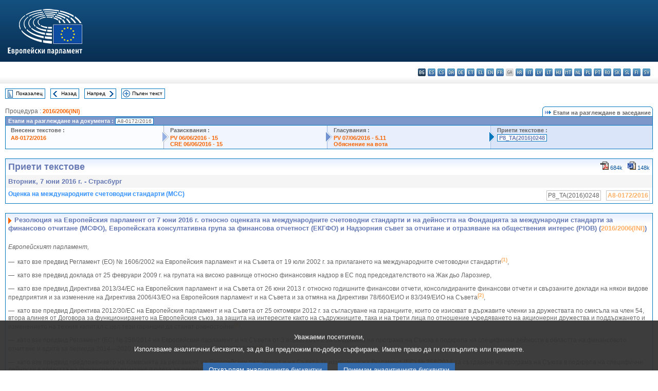

--- FILE ---
content_type: text/html; charset=UTF-8
request_url: https://www.europarl.europa.eu/doceo/document/TA-8-2016-0248_BG.html
body_size: 1864
content:
<!DOCTYPE html>
<html lang="en">
<head>
    <meta charset="utf-8">
    <meta name="viewport" content="width=device-width, initial-scale=1">
    <title></title>
    <style>
        body {
            font-family: "Arial";
        }
    </style>
    <script type="text/javascript">
    window.awsWafCookieDomainList = [];
    window.gokuProps = {
"key":"AQIDAHjcYu/GjX+QlghicBgQ/7bFaQZ+m5FKCMDnO+vTbNg96AHqDSf7dyseAvxXfff+th73AAAAfjB8BgkqhkiG9w0BBwagbzBtAgEAMGgGCSqGSIb3DQEHATAeBglghkgBZQMEAS4wEQQMBbAhfC6rywEJSQLoAgEQgDvkSovwKw8drqzo35BraWInANBuiYC/Ydi42ZvWJEuM09r4GJbJcSPceJYTDcFO+WT1lARbyvQfSSoHfg==",
          "iv":"D549CAHffQAAACfc",
          "context":"32Ol0XbXf2Cj38yO1m/V7MOeybAoYCOLVvu1JjpVwcWh0otS2hJFzJqarZWdMEbP8THk2Qe7MsOeRWmiGUPukXBU+tlihqlcVbf9VToS8K/lpW9q+uDuKPC9+PNwbA1xuQfCZM3PIA4X2FITtg2680UtRrfvr6Cd66thFZXscAzbmQBIb92Ubr0iDl4GhNKHkCvEkiiJJmGIkA99/isQiDOiurj0bvXk9Z4PK2pJfe926TLkUyRrBumK8/nIwfiC95EPEu9dwgO7eTdIklOJ7PKmkMoJGtnbRBVLbXedylSkoPdtXTlkiA5WQdDaRbJk7CG40fpJEbwPfMzwQl5tkR7fBFde6UsH7C1z54E8OZZ2tWqi2XZZing1fY07MCl1RRJ872Mn3csOV7OjHObjltuw"
};
    </script>
    <script src="https://e3c1b12827d4.5ce583ec.us-east-2.token.awswaf.com/e3c1b12827d4/d7f65e927fcd/f9998b2f6105/challenge.js"></script>
</head>
<body>
    <div id="challenge-container"></div>
    <script type="text/javascript">
        AwsWafIntegration.saveReferrer();
        AwsWafIntegration.checkForceRefresh().then((forceRefresh) => {
            if (forceRefresh) {
                AwsWafIntegration.forceRefreshToken().then(() => {
                    window.location.reload(true);
                });
            } else {
                AwsWafIntegration.getToken().then(() => {
                    window.location.reload(true);
                });
            }
        });
    </script>
    <noscript>
        <h1>JavaScript is disabled</h1>
        In order to continue, we need to verify that you're not a robot.
        This requires JavaScript. Enable JavaScript and then reload the page.
    </noscript>
</body>
</html>

--- FILE ---
content_type: text/html;charset=UTF-8
request_url: https://www.europarl.europa.eu/doceo/document/TA-8-2016-0248_BG.html
body_size: 27507
content:
<!DOCTYPE html PUBLIC "-//W3C//DTD XHTML 1.0 Transitional//EN" "http://www.w3.org/TR/xhtml1/DTD/xhtml1-transitional.dtd">
<html xmlns="http://www.w3.org/1999/xhtml" xml:lang="bg" lang="bg"><head><meta http-equiv="Content-Type" content="text/html; charset=UTF-8" /><meta http-equiv="Content-Language" content="bg" />

<title>Приети текстове - Оценка на международните счетоводни стандарти (МСС) - Вторник, 7 юни 2016 г.</title><meta name="title" content="Приети текстове - Оценка на международните счетоводни стандарти (МСС) - Вторник, 7 юни 2016 г." /><meta name="language" content="bg" />

<meta name="robots" content="index, follow, noodp, noydir, notranslate" /><meta name="copyright" content="© Европейски съюз, 2016 г. – Източник: Eвропейски парламент" /><meta name="available" content="07-06-2016" /><meta name="sipade-leg" content="8" /><meta name="sipade-type" content="TA" /><meta property="og:title" content="Приети текстове - Оценка на международните счетоводни стандарти (МСС) - Вторник, 7 юни 2016 г." /><meta property="og:image" content="https://www.europarl.europa.eu/website/common/img/icon/sharelogo_facebook.jpg" />

<link rel="canonical" href="https://www.europarl.europa.eu/doceo/document/TA-8-2016-0248_BG.html" />

<link href="/doceo/data/css/style_common.css" rel="stylesheet" type="text/css" /><link href="/doceo/data/css/style_common_print.css" rel="stylesheet" type="text/css" /><link href="/doceo/data/css/style_sipade.css" rel="stylesheet" type="text/css" /><link href="/doceo/data/css/style_activities.css" rel="stylesheet" type="text/css" /><link href="/doceo/data/css/common_sides.css" type="text/css" rel="stylesheet" /><link href="/doceo/data/css/style_sipade_oj_sched.css" type="text/css" rel="stylesheet" />
<script src="/doceo/data/js/overlib.js" type="text/javascript"> </script>
<script src="/doceo/data/js/swap_images.js" type="text/javascript"> </script>
<script src="/doceo/data/js/sipade.js" type="text/javascript"> </script>
<script src="/doceo/data/js/jquery-1.4.4.js" type="text/javascript"> </script>
<script src="/doceo/data/js/sipade-OJ-SYN.js" type="text/javascript"> </script><!--ATI analytics script--><script type="text/javascript" data-tracker-name="ATInternet" defer data-value="/website/webanalytics/ati-doceo.js" src="//www.europarl.europa.eu/website/privacy-policy/privacy-policy.js" ></script></head><body bgcolor="#FFFFFF"><div id="overDiv" style="position:absolute; visibility:hidden; z-index:1000;"> </div><a name="top"></a><table cellpadding="0" cellspacing="0" border="0" width="100%"><tr><td><div id="header_sides" class="new">
<a href="/portal/bg"><img alt="Връщане към портала Europarl" title="Връщане към портала Europarl" src="/doceo/data/img/EP_logo_neg_BG.png" /></a><h3 class="ep_hidden">Choisissez la langue de votre document :</h3><ul class="language_select">
            <li class="bg selected" title="bg - български">bg - български</li>
            <li><a title="es - español" class="es on" href="/doceo/document/TA-8-2016-0248_ES.html">es - español</a></li>
            <li><a title="cs - čeština" class="cs on" href="/doceo/document/TA-8-2016-0248_CS.html">cs - čeština</a></li>
            <li><a title="da - dansk" class="da on" href="/doceo/document/TA-8-2016-0248_DA.html">da - dansk</a></li>
            <li><a title="de - Deutsch" class="de on" href="/doceo/document/TA-8-2016-0248_DE.html">de - Deutsch</a></li>
            <li><a title="et - eesti keel" class="et on" href="/doceo/document/TA-8-2016-0248_ET.html">et - eesti keel</a></li>
            <li><a title="el - ελληνικά" class="el on" href="/doceo/document/TA-8-2016-0248_EL.html">el - ελληνικά</a></li>
            <li><a title="en - English" class="en on" href="/doceo/document/TA-8-2016-0248_EN.html">en - English</a></li>
            <li><a title="fr - français" class="fr on" href="/doceo/document/TA-8-2016-0248_FR.html">fr - français</a></li>
            <li class="ga" title="ga - Gaeilge">ga - Gaeilge</li>
            <li><a title="hr - hrvatski" class="hr on" href="/doceo/document/TA-8-2016-0248_HR.html">hr - hrvatski</a></li>
            <li><a title="it - italiano" class="it on" href="/doceo/document/TA-8-2016-0248_IT.html">it - italiano</a></li>
            <li><a title="lv - latviešu valoda" class="lv on" href="/doceo/document/TA-8-2016-0248_LV.html">lv - latviešu valoda</a></li>
            <li><a title="lt - lietuvių kalba" class="lt on" href="/doceo/document/TA-8-2016-0248_LT.html">lt - lietuvių kalba</a></li>
            <li><a title="hu - magyar" class="hu on" href="/doceo/document/TA-8-2016-0248_HU.html">hu - magyar</a></li>
            <li><a title="mt - Malti" class="mt on" href="/doceo/document/TA-8-2016-0248_MT.html">mt - Malti</a></li>
            <li><a title="nl - Nederlands" class="nl on" href="/doceo/document/TA-8-2016-0248_NL.html">nl - Nederlands</a></li>
            <li><a title="pl - polski" class="pl on" href="/doceo/document/TA-8-2016-0248_PL.html">pl - polski</a></li>
            <li><a title="pt - português" class="pt on" href="/doceo/document/TA-8-2016-0248_PT.html">pt - português</a></li>
            <li><a title="ro - română" class="ro on" href="/doceo/document/TA-8-2016-0248_RO.html">ro - română</a></li>
            <li><a title="sk - slovenčina" class="sk on" href="/doceo/document/TA-8-2016-0248_SK.html">sk - slovenčina</a></li>
            <li><a title="sl - slovenščina" class="sl on" href="/doceo/document/TA-8-2016-0248_SL.html">sl - slovenščina</a></li>
            <li><a title="fi - suomi" class="fi on" href="/doceo/document/TA-8-2016-0248_FI.html">fi - suomi</a></li>
            <li><a title="sv - svenska" class="sv on" href="/doceo/document/TA-8-2016-0248_SV.html">sv - svenska</a></li>
        </ul></div></td></tr><tr><td style="padding:10px;"><table width="100%" border="0" cellspacing="0" cellpadding="0"><tr><td><table border="0" align="left" cellpadding="0" cellspacing="0"><tr><td><table border="0" cellspacing="0" cellpadding="0" class="buttondocwin"><tr><td><a href="/doceo/document/TA-8-2016-06-07-TOC_BG.html"><img src="/doceo/data/img/navi_index.gif" width="16" height="16" border="0" align="absmiddle" alt="" /></a></td><td valign="middle"> <a href="/doceo/document/TA-8-2016-06-07-TOC_BG.html" title="Показалец">Показалец</a> </td></tr></table></td><td><img src="/doceo/data/img/spacer.gif" width="10" height="8" alt="" /></td><td><table border="0" cellspacing="0" cellpadding="0" class="buttondocwin"><tr><td><a href="/doceo/document/TA-8-2016-0247_BG.html"><img src="/doceo/data/img/navi_previous.gif" width="16" height="16" border="0" align="absmiddle" alt="" /></a></td><td valign="middle"> <a href="/doceo/document/TA-8-2016-0247_BG.html" title="Назад">Назад</a> </td></tr></table></td><td><img src="/doceo/data/img/spacer.gif" width="10" height="8" alt="" /></td><td><table border="0" cellspacing="0" cellpadding="0" class="buttondocwin"><tr><td valign="middle"> <a href="/doceo/document/TA-8-2016-0249_BG.html" title="Напред">Напред</a> </td><td><a href="/doceo/document/TA-8-2016-0249_BG.html"><img src="/doceo/data/img/navi_next.gif" width="16" height="16" border="0" align="absmiddle" alt="" /></a></td></tr></table></td><td><img src="/doceo/data/img/spacer.gif" width="10" height="8" alt="" /></td><td><table border="0" cellspacing="0" cellpadding="0" class="buttondocwin"><tr><td><a href="/doceo/document/TA-8-2016-06-07_BG.html"><img src="/doceo/data/img/navi_moredetails.gif" width="16" height="16" border="0" align="absmiddle" alt="" /></a></td><td valign="middle"> <a href="/doceo/document/TA-8-2016-06-07_BG.html" title="Пълен текст">Пълен текст</a> </td></tr></table></td><td><img src="/doceo/data/img/spacer.gif" width="10" height="8" alt="" /></td></tr><tr><td><img src="/doceo/data/img/spacer.gif" width="10" height="15" alt="" /></td></tr></table></td></tr></table>
                <table border="0" cellpadding="0" cellspacing="0" width="100%"><tbody><tr><td align="left"><span class="contents">Процедура : </span><a class="ring_ref_link" href="https://oeil.secure.europarl.europa.eu/oeil/popups/ficheprocedure.do?lang=en&amp;reference=2016/2006(INI)">2016/2006(INI)</a></td><td align="right"><table align="right" border="0" cellpadding="0" cellspacing="0"><tbody><tr><td><img src="/doceo/data/img/ring_tabs_left_doc_unselected.gif" height="19" width="4" alt="" /></td><td class="Tabs_doc_unselected"><img src="/doceo/data/img/ring_navi.gif" width="17" height="14" alt="" />Етапи на разглеждане в заседание</td><td valign="middle"><img src="/doceo/data/img/ring_tabs_right_doc_unselected.gif" height="19" width="4" alt="" /></td></tr></tbody></table></td></tr></tbody></table><table class="doc_box_header" border="0" cellpadding="0" cellspacing="0" width="100%"><tbody><tr><td class="ring_multiple_bg" valign="top" colspan="7">Етапи на разглеждане на документа :
            <span class="ring_ref_selected_header">A8-0172/2016</span></td></tr><tr><td width="25%" valign="top" class="ring_step_bg1" nowrap="nowrap"><p class="ring_step_title">Внесени текстове :</p>
                        <a href="/doceo/document/A-8-2016-0172_BG.html" class="ring_ref_link">A8-0172/2016</a><br />
                    </td><td width="15" style="background-image:url(/doceo/data/img/ring_bg1.gif)"><img src="/doceo/data/img/ring_flech1.gif" height="22" width="13" border="0" alt="" /></td><td class="ring_step_bg2" valign="top" width="25%" nowrap="nowrap"><p class="ring_step_title">Разисквания :</p>
                        <a href="/doceo/document/PV-8-2016-06-06-ITM-015_BG.html" class="ring_ref_link">PV 06/06/2016 - 15</a><br />
                        <a href="/doceo/document/CRE-8-2016-06-06-ITM-015_BG.html" class="ring_ref_link">CRE 06/06/2016 - 15</a><br />
                    </td><td width="15" style="background-image:url(/doceo/data/img/ring_bg2.gif)"><img src="/doceo/data/img/ring_flech2.gif" width="13" height="22" border="0" alt="" /></td><td class="ring_step_bg3" valign="top" width="25%" nowrap="nowrap"><p class="ring_step_title">Гласувания :</p>
                        <a href="/doceo/document/PV-8-2016-06-07-ITM-005-11_BG.html" class="ring_ref_link">PV 07/06/2016 - 5.11</a><br />
                        <a href="/doceo/document/CRE-8-2016-06-07-ITM-006-11_BG.html" class="ring_ref_link">Обяснение на вота</a><br />
                    </td><td width="19" style="background-image:url(/doceo/data/img/ring_bg3.gif)"><img src="/doceo/data/img/ring_flech3.gif" height="22" width="13" border="0" alt="" /></td><td class="ring_step_bg4" valign="top" width="25%" nowrap="nowrap"><p class="ring_step_title">Приети текстове :</p>
                        <a class="ring_ref_selected">P8_TA(2016)0248</a><br />
                    </td></tr></tbody></table><br />
            <table width="100%" border="0" cellpadding="5" cellspacing="0" class="doc_box_header">
<tr>
<td align="left" valign="top" style="background-image:url(/doceo/data/img/gradient_blue.gif)" class="title_TA">Приети текстове</td><td align="right" valign="top" style="background-image:url(/doceo/data/img/gradient_blue.gif)">
<table border="0" cellspacing="0" cellpadding="0"><tr><td><a href="/doceo/document/TA-8-2016-0248_BG.pdf"><img src="/doceo/data/img/formats/icn_pdf.gif" border="0" align="bottom" alt="PDF" title="PDF" /></a><span class="doc_size"> 684k</span></td><td><img src="/doceo/data/img/spacer.gif" width="10" height="1" alt="" /></td><td><a href="/doceo/document/TA-8-2016-0248_BG.doc"><img src="/doceo/data/img/formats/icn_word.gif" border="0" align="bottom" alt="WORD" title="WORD" /></a><span class="doc_size"> 148k</span></td></tr>
</table></td>
</tr>
<tr>
<td class="doc_title" align="left" valign="top" bgcolor="#F5F5F5">Вторник, 7 юни 2016 г. - Страсбург</td>
<td class="doc_title" align="right" valign="top" bgcolor="#F5F5F5">
</td></tr>
<tr>
<td align="left" valign="top" class="doc_subtitle_level1">Оценка на международните счетоводни стандарти (МСС) </td><td align="left" valign="top">
<table border="0" align="right" cellpadding="0" cellspacing="0">
<tr><td><img src="/doceo/data/img/spacer.gif" width="10" height="8" alt="" /></td><td nowrap="nowrap" class="numPEA_doc"><span class="contents">P8_TA(2016)0248</span></td><td><img src="/doceo/data/img/spacer.gif" width="10" height="8" alt="" /></td><td nowrap="nowrap" class="numPEA_doc"><span class="contents"><a href="/doceo/document/A-8-2016-0172_BG.html">A8-0172/2016</a></span></td></tr></table></td></tr>

</table><br />
<a name="title1"></a><table width="100%" border="0" cellpadding="5" cellspacing="0" class="doc_box_header"><tr class="doc_title">
<td align="left" valign="top" style="background-image:url(/doceo/data/img/gradient_blue.gif)"><img src="/doceo/data/img/arrow_title_doc.gif" width="8" height="14" border="0" align="absmiddle" alt="" /> Резолюция на Европейския парламент от 7 юни 2016 г. относно оценката на международните счетоводни стандарти и на дейността на Фондацията за международни стандарти за финансово отчитане (МСФО), Европейската консултативна група за финансова отчетност (ЕКГФО) и Надзорния съвет за отчитане и отразяване на обществения интерес (PIOB) (<a href="https://oeil.secure.europarl.europa.eu/oeil/popups/ficheprocedure.do?lang=en&amp;reference=2016/2006(INI)">2016/2006(INI)</a>)</td></tr><tr class="contents" valign="top"><td>
<p><span class="italic">Европейският парламент,</span></p>
<p>—  като взе предвид Регламент (ЕО) № 1606/2002 на Европейския парламент и на Съвета от 19 юли 2002 г. за прилагането на международните счетоводни стандарти<a href="#def_1_1" name="ref_1_1"><span class="sup">(1)</span></a>,</p>
<p>—  като взе предвид доклада от 25 февруари 2009 г. на групата на високо равнище относно финансовия надзор в ЕС под председателството на Жак дьо Ларозиер,</p>
<p>—  като взе предвид Директива 2013/34/ЕС на Европейския парламент и на Съвета от 26 юни 2013 г. относно годишните финансови отчети, консолидираните финансови отчети и свързаните доклади на някои видове предприятия и за изменение на Директива 2006/43/ЕО на Европейския парламент и на Съвета и за отмяна на Директиви 78/660/ЕИО и 83/349/ЕИО на Съвета<a href="#def_1_2" name="ref_1_2"><span class="sup">(2)</span></a>,</p>
<p>—  като взе предвид Директива 2012/30/ЕС на Европейския парламент и на Съвета от 25 октомври 2012 г. за съгласуване на гаранциите, които се изискват в държавите членки за дружествата по смисъла на член 54, втора алинея от Договора за функционирането на Европейския съюз, за защита на интересите както на съдружниците, така и на трети лица по отношение учредяването на акционерни дружества и поддържането и изменението на техния капитал с цел тези гаранции да станат равностойни<a href="#def_1_3" name="ref_1_3"><span class="sup">(3)</span></a>,</p>
<p>—  като взе предвид Регламент (ЕС) № 258/2014 на Европейския парламент и на Съвета от 3 април 2014 г. за създаване на програма на Съюза в подкрепа на специфични дейности в областта на финансовото отчитане и одита за периода 2014—2020 г. и за отмяна на Решение № 716/2009/ЕО<a href="#def_1_4" name="ref_1_4"><span class="sup">(4)</span></a>,</p>
<p>—  като взе предвид предложението на Комисията за регламент на Европейския парламент и на Съвета за изменение на Регламент (ЕС) № 258/2014 за създаване на програма на Съюза в подкрепа на специфични дейности в областта на финансовото отчитане и одита за периода 2014—2020 г. (<a href="https://eur-lex.europa.eu/smartapi/cgi/sga_doc?smartapi!celexplus!prod!DocNumber&amp;lg=BG&amp;type_doc=COMfinal&amp;an_doc=2016&amp;nu_doc=0202">COM(2016)0202</a>),</p>
<p>—  като взе предвид доклада от октомври 2013 г. на Филип Мейстад, озаглавен „Трябва ли МСФО да бъдат по-европейски?“,</p>
<p>—  като взе предвид доклада на Комисията от 2 юли 2014 г. до Европейския парламент и Съвета относно постигнатия напредък при провеждането на реформата на ЕКГФО в резултат на препоръките от доклада на Мейстад (<a href="https://eur-lex.europa.eu/smartapi/cgi/sga_doc?smartapi!celexplus!prod!DocNumber&amp;lg=BG&amp;type_doc=COMfinal&amp;an_doc=2014&amp;nu_doc=0396">COM(2014)0396</a>),</p>
<p>—  като взе предвид доклада на Комисията от 18 юни 2015 г. до Европейския парламент и Съвета относно оценка на Регламент (ЕО) № 1606/2002 от 19 юли 2002 г. за прилагането на международните счетоводни стандарти (<a href="https://eur-lex.europa.eu/smartapi/cgi/sga_doc?smartapi!celexplus!prod!DocNumber&amp;lg=BG&amp;type_doc=COMfinal&amp;an_doc=2015&amp;nu_doc=0301">COM(2015)0301</a>),</p>
<p>—  като взе предвид доклада на Комисията от 17 септември 2015 г. до Европейския парламент и Съвета относно дейността на Фондацията за МСФО, ЕКГФО и PIOB през 2014 г. (<a href="https://eur-lex.europa.eu/smartapi/cgi/sga_doc?smartapi!celexplus!prod!DocNumber&amp;lg=BG&amp;type_doc=COMfinal&amp;an_doc=2015&amp;nu_doc=0461">COM(2015)0461</a>),</p>
<p>—  като взе предвид съобщението на Комисията от 30 септември 2015 г. до Европейския парламент, Съвета, Европейския икономически и социален комитет и Комитета на регионите, озаглавено „План за действие за изграждане на съюз на капиталовите пазари“ (<a href="https://eur-lex.europa.eu/smartapi/cgi/sga_doc?smartapi!celexplus!prod!DocNumber&amp;lg=BG&amp;type_doc=COMfinal&amp;an_doc=2015&amp;nu_doc=0468">COM(2015)0468</a>),</p>
<p>—  като взе предвид изследването относно Съвета по международни счетоводни стандарти (СМСС) („Ролята на Европейския съюз в международните икономически форуми — научно изследване № 7: СМСС“) и четирите изследвания относно МСФО 9 („Критерии на МСФО за одобрение по отношение на МСФО 9“, „Значимостта на МСФО 9 за финансовата стабилност и надзорните разпоредби“, „Обезценка на гръцките държавни облигации по МСС 39 и МСФО 9: проучване на казуса“ и „Счетоводство, основано на очакваната загуба, за обезценката на финансови инструменти: подходите на Съвета по стандартите за финансово отчитане (ССФО) и на СМСС МСФО 9“),</p>
<p>—  като взе предвид Регламент (ЕО) № 1569/2007 на Комисията от 21 декември 2007 г. за създаване на механизъм за определяне на еквивалентността на счетоводните стандарти, прилагани от емитенти на ценни книжа от трети държави съгласно Директиви 2003/71/ЕО и 2004/109/ЕО на Европейския парламент и на Съвета<a href="#def_1_5" name="ref_1_5"><span class="sup">(5)</span></a>,</p>
<p>—  като взе предвид изявлението на ръководителите на държавите от Г-20 от 2 април 2009 г.,</p>
<p>—  като взе предвид документа за обсъждане на СМСС от юли 2013 г., озаглавен „Преглед на концептуалната рамка за финансово отчитане“ (DP/2013/1), и искането на СМСС от юли 2015 г. за представяне на становища, озаглавено „Преглед, извършен от членовете на управителния съвет, на структурата и ефективността: въпроси във връзка с прегледа“,</p>
<p>—  като взе предвид коментарите на Комисията от 1 декември 2015 г. относно прегледа, извършен от членовете на управителния съвет на СМСС, на структурата и ефективността,</p>
<p>—  като взе предвид Международния стандарт за финансово отчитане (МСФО) 9 „Финансови инструменти“, публикуван на 24 юли 2014 г. от СМСС, консултацията с ЕКГФО относно одобряването на МСФО 9, оценката на ЕКГФО относно МСФО 9 въз основа на принципа на „вярна и точна представа“, документите, свързани със заседанието на Счетоводния регулаторен комитет (СРК) относно МСФО 9, и писмата с коментари от Европейската централна банка (ЕЦБ) и Европейския банков орган (ЕБО) относно одобряването на МСФО 9,</p>
<p>—  като взе предвид писмото от 14 януари 2014 г., изпратено от името на координаторите на комисията по икономически и парични въпроси, в което се съдържат коментари относно документа за обсъждане на СМСС, озаглавен „Преглед на концептуалната рамка за финансово отчитане“,</p>
<p>—  като взе предвид доклада на Европейския орган за ценни книжа и пазари (ЕОЦКП) относно дейностите по гарантиране на прилагането и регулаторните дейности на счетоводните правоприлагащи органи през 2014 г. от 31 март 2015 г. (ESMA/2015/659),</p>
<p>—  като взе предвид насоките на ЕОЦКП относно прилагането на изискването за предоставяне на финансова информация от 10 юли 2014 г. (ESMA/2014/807),</p>
<p>—  като взе предвид таблицата на ЕОЦКП относно изпълнението на препоръките на ЕОЦКП за прилагане на изискването за предоставяне на финансова информация от 19 януари 2016 г. (ESMA/2015/203 REV),</p>
<p>—  като взе предвид резолюцията си от 24 април 2008 г. относно международните стандарти за финансова отчетност (IFRS) и управлението на Съвета по международни счетоводни стандарти (IASB)<a href="#def_1_6" name="ref_1_6"><span class="sup">(6)</span></a>,</p>
<p>—  като взе предвид своята резолюция от 12 април 2016 г. относно ролята на ЕС в рамките на международните финансови, парични и регулаторни институции и органи<a href="#def_1_7" name="ref_1_7"><span class="sup">(7)</span></a>,</p>
<p>—  като взе предвид Директива 2006/43/ЕО на Европейския парламент и на Съвета от 17 май 2006 г. относно задължителния одит на годишните счетоводни отчети и консолидираните счетоводни отчети<a href="#def_1_8" name="ref_1_8"><span class="sup">(8)</span></a>, изменена с Директива 2014/56/ЕС на Европейския парламент и на Съвета от 16 април 2014 г.<a href="#def_1_9" name="ref_1_9"><span class="sup">(9)</span></a>, приложима от средата на юни 2016 г.,</p>
<p>—  като взе предвид член 52 от своя правилник,</p>
<p>—  като взе предвид доклада на комисията по икономически и парични въпроси и становището на комисията по бюджетен контрол (<a href="/doceo/document/A-8-2016-0172_BG.html">A8‑0172/2016</a>),</p>
<p>A.  като има предвид, че Международните стандарти за финансово отчитане (МСФО) и Международните стандарти за одит (МСО) са основен елемент, необходим за ефикасното функциониране на вътрешния пазар и на капиталовите пазари; като има предвид, че МСФО и МСО могат да се разглеждат като обществено благо, поради което те следва да не застрашават финансовата стабилност и да не възпрепятстват икономическото развитие на Съюза и следва да бъдат от полза за общото благо, а не само за интересите на инвеститорите, заемодателите и кредиторите;</p>
<p>Б.  като има предвид, че фалшифицирането на счетоводните данни на предприятията представлява заплаха за икономическата и финансовата стабилност и освен това подкопава доверието на гражданите в модела на социална пазарна икономика;</p>
<p>В.  като има предвид, че целта на МСФО е да повишат отчетността, като намалят недостига на информация в отношенията между инвеститорите и дружествата, да защитават инвестициите и да гарантират прозрачност, като повишават съпоставимостта в международен план и качеството на финансовата информация, както и да осигуряват възможност на инвеститорите и на други участници на пазара да вземат информирани икономически решения и по този начин да влияят върху поведението на участниците на финансовите пазари и да оказват въздействие върху стабилността на посочените пазари; като има предвид обаче, че този счетоводен модел, който се основава на „ползата при вземането на решения“, не е изцяло в съответствие с функцията на счетоводната дейност да определя „капиталовата адекватност“, описана в съдебната практика на Съда на ЕС и в Директивата за счетоводството, което навежда на мисълта, че концептуалната основа за счетоводството съгласно рамката на МСФО не обхваща целта на счетоводните отчети съгласно законодателството на ЕС, за която стандартът е вярната и точна представа за конкретните числа, както се посочва в отговора от члена на Комисията Джонатан Хил от 25 февруари 2016 г. на въпрос с искане за писмен отговор <a href="/doceo/document/E-8-2015-016071_BG.html">E‑016071/2015</a>; като има предвид, че изискването за вярна и точна представа предполага цялостна оценка, при която са важни числата и качествените разяснения;</p>
<p>Г.  като има предвид, че в Директивата за счетоводството се посочва, че счетоводните отчети са „от особено значение за защита на акционерите, съдружниците и трети страни“ и че „тези предприятия не осигуряват защита за трети страни в степен, надвишаваща размера на нетните им активи“; като има предвид, че в Директивата за счетоводството също така се посочва, че нейната цел е „да се защитят съществуващите интереси в капиталовите дружества“, като се гарантира, че дивидентите не се изплащат от акционерния капитал; като има предвид, че общата цел на счетоводните отчети може да се постигне единствено ако числата, посочени в отчетите, дават вярна и точна представа за активите и пасивите, финансовото състояние и наличието на печалба или загуба; като има предвид, че във връзка с вярната и точна представа, определянето на плащането на дивиденти и оценката на платежоспособността на дадено дружество също се изискват качествени данни и по-широка оценка на рисковете;</p>
<p>Д.  като има предвид, че СМСС функционира в рамките на Фондацията за МСФО — частна корпорация с нестопанска цел, регистрирана в Лондон, Обединеното кралство и Делауеър, САЩ — и като организацията, определяща стандартите, трябва да разполага с прозрачни, независими и демократични процедури, които подлежат на публична отчетност; като има предвид, че ЕС осигурява приблизително 14 % от бюджета на Фондацията за МСФО и съответно има най-голямо финансово участие;</p>
<p>Е.  като има предвид, че движението на капитали в световен мащаб поражда необходимост от глобална система от счетоводни стандарти; като има предвид, че МСФО се прилагат в 116 юрисдикции при различни условия (пълно приемане, частично или факултативно въвеждане или сближаване), но не и в САЩ за националните емитенти;</p>
<p>Ж.  като има предвид, че „Споразумението от Норуок“ от септември 2002 г. между СМСС и Съвета по финансово-счетоводни стандарти на САЩ (Financial Accounting Standards Board, FASB) предлага сближаване между МСФО, издавани от СМСС, и Общоприетите счетоводни принципи на САЩ, издавани от FASB;</p>
<p>З.  като има предвид, че в ЕС процесът на одобряване се основава на критериите за одобрение, посочени в Регламента за МСС; като има предвид, че МСФО следва да не противоречи на принципа на вярна и точна представа, предвиден в Директивата за счетоводството, който изисква финансовите отчети да дават „вярна и точна“ представа за активите и пасивите на дружеството, за неговото финансово състояние и за наличието на печалба или загуба; като има предвид, че дивиденти и бонуси следва да не се изплащат от нереализирани печалби, което в крайна сметка означава от капитала, съгласно изискването на Директивата за поддържането на капитала; като има предвид, че МСФО следва да допринася за общественото благо в Европа и следва да отговаря на основни критерии, свързани с качеството на информацията, необходима за финансовите отчети;</p>
<p>И.  като има предвид, че Комисията, Съветът и Европейският парламент участват в процеса на одобряване, основаващ се на консултации от страна на Европейската консултативна група за финансова отчетност (ЕКГФО), частен технически съветник на Комисията, и на работата на Счетоводния регулаторен комитет (СРК), съставен от представители от държавите членки; като има предвид, че в доклада на Мейстад се обсъжда възможността за създаване на агенция, която да замени ЕКГФО като дългосрочно решение;</p>
<p>Й.  като има предвид, че в рамките на ЕС различните заинтересовани страни, по-специално дългосрочните инвеститори, повдигнаха въпроса относно съгласуваността на МСФО с правните изисквания на Директивата за счетоводството, и по-специално принципите на предпазливост и разпореждане; като има предвид, че участието на Парламента в процеса на разработване на стандарти не е достатъчно и не е пропорционално на размера на финансовата вноска от бюджета на ЕС за Фондацията за МСФО; като има предвид, че е поставен също така акцент върху укрепването на позицията на Европа с цел да се гарантира, че тези принципи се отчитат в пълна степен и се интегрират в целия процес на определяне на стандарти;</p>
<p>К.  като има предвид, че в резултат на финансовите кризи в последно време в дневния ред на Г-20 и на ЕС беше включена ролята, която МСФО играе по отношение на финансовата стабилност и растежа, в частност правилата за признаване на загубите, понесени в банковата система; като има предвид, че Г-20 и докладът „дьо Ларозиер“ изтъкнаха основни въпроси по отношение на счетоводните стандарти преди кризата, включително задбалансовото счетоводно отчитане, процикличността, свързана с принципа на оценяване по пазарни цени и признаване на печалбите и загубите, подценяването на натрупването на риск във фазите на растеж и липсата на обща и прозрачна методология за оценяване на неликвидните и обезценените активи;</p>
<p>Л.  като има предвид, че СМСС предостави МСФО 9 „Финансови инструменти“ като ключова мярка за справяне с някои аспекти на кризата и с нейното въздействие върху банковия сектор; като има предвид, че оценката на ЕКГФО относно МСФО 9 беше положителна, като съдържаше редица забележки относно използването на „справедлива стойност“ в случай на затруднения на пазара, липсата на концептуална основа във връзка с подхода на обезпечаване на загубите за период от 12 месеца и незадоволителните разпоредби, свързани с дългосрочните инвестиции; като има предвид, че поради различните дати на влизане в сила на МСФО 9 и предстоящия застрахователен стандарт, в оценката се изразяват резерви относно приложимостта на стандарта в застрахователния сектор; като има предвид, че този проблеми се признава от самия СМСС; като има предвид, че съществуват опасения, че предложеният счетоводен подход към собствения капитал може да се отрази неблагоприятно върху дългосрочните инвестиции; като има предвид, че писмата с коментари от ЕЦБ и ЕБО относно МСФО 9 бяха положителни, но в тях бяха посочени и редица конкретни недостатъци;</p>
<p>М.  като има предвид, че въпросът за задбалансовото счетоводно отчитане беше разгледан в последващите изменения към „МСФО 7 Финансови инструменти: оповестяване на информация“ и с публикуването на три нови стандарта — „МСФО 10 Консолидирани финансови отчети“, „МСФО 11 Съвместни предприятия“ и „МСФО 12 Оповестяване на дялови участия в други предприятия“;</p>
<p>Н.  като има предвид, че през май 2015 г. СМСС публикува проектопредложение за „Концептуална рамка“, в коeто се описват концепции за подпомагане на СМСС при разработването на МСФО, които дават възможност на лицата, изготвящи финансови отчети, да разработват и подбират счетоводни политики, както и да помагат на всички страни да разберат и тълкуват МСФО;</p>
<p>О.  като има предвид, че управленската структура на Фондацията за МСФО е в процес на преразглеждане, в съответствие с нейните учредителни документи; като има предвид, че следователно това е подходящият момент да се извърши преглед на организационната структура и на необходимите промени по отношение на ръководните и надзорните органи на Фондацията за МСФО и на СМСС с цел те да бъдат интегрирани по-добре в системата на международните финансови институции и да се осигури широко представителство (като например агенции за защита на потребителите и финансови министерства) на интереси и публична отчетност, които ще гарантират висококачествени счетоводни стандарти;</p>
<p>П.  като има предвид, че МСО са разработени от Съвета по международни одиторски стандарти и стандарти за изразяване на сигурност (СМОССИС) — независим орган към Международната федерация на счетоводителите (МФС); като има предвид, че Надзорният съвет за отчитане и отразяване на обществения интерес (PIOB) е независима международна организация, която следи процеса, водещ до приемането на МСО, и другите дейности от обществен интерес на МФС;</p>
<p>Р.  като има предвид, че програмата на Съюза за подкрепа на конкретни дейности в областта на финансовото отчитане и одита за периода 2014—2020 г. обхваща финансирането на Фондацията за МСФО и PIOB за периода 2014—2020 г., но финансирането на ЕКГФО е предвидено само за периода 2014—2016 г.;</p>
<p><span class="underline"><span class="bold"><span class="italic">Оценка относно 10-те години на прилагане на МСФО в ЕС </span></span></span></p>
<p>1.  Отбелязва доклада на Комисията за оценка на МСС относно прилагането на МСФО в ЕС и нейната оценка, че целите на Регламента за МСС са изпълнени; изразява съжаление във връзка с факта, че Комисията все още не е предложила необходимите законодателни промени за коригиране на недостатъците, установени при извършената от нея оценка; призовава организацията, определяща стандартите, да гарантира, че МСФО са последователни в рамките на съществуващия набор от счетоводни стандарти и насърчават сближаването на международно равнище; призовава за по-координиран подход при разработването на нови стандарти, включително координирани срокове за прилагане, по-специално по отношение на прилагането на МСФО 9 (Финансови инструменти) и на новия МСФО 4 (Застрахователни договори); настоятелно призовава Комисията за целта надлежно да представи правни предложения и да гарантира, че евентуалните забавяния няма да доведат до несъответствия или нарушаване на конкуренцията в застрахователния сектор; призовава Комисията да проучи подробно дали са изпълнени изцяло препоръките, отправени в доклада „Дьо Ларозиер“, и по-специално препоръка № 4, в която се заявява, че е необходимо по-широко обсъждане относно принципа на оценка по пазарни цени;</p>
<p>2.  Призовава Комисията спешно да изпълни препоръките на Мейстад по отношение на разширяването на критерия „обществено благо“ — т.е. счетоводните стандарти следва да не застрашават финансовата стабилност в ЕС и да не възпрепятстват икономическото развитие на ЕС — и да гарантира, че този критерий ще бъде съблюдаван в пълна степен в рамките на процеса на одобряване; настоятелно призовава Комисията, заедно с ЕКГФО, да издаде ясни насоки относно значението на „обществено благо“ и на принципа на „вярна и точна представа“ въз основа на съдебната практика на Съда на ЕС и на Директивата за счетоводството, за да се постигне общо разбиране на тези критерии за одобряване; призовава Комисията да представи предложение за включване на определението на критерия „обществено благо“ от доклада на Мейстад в Регламента за МСС; призовава Комисията заедно с ЕКГФО да проучи задълбочено дали критерият „обществено благо“ — съгласно определението от доклада на Мейстад — налага да се въведат промени в действащите счетоводни стандарти и на тази основа да си сътрудничи със СМСС и с определящите стандарти национални органи и органи от трети държави, за да осигури широка подкрепа за промените или, ако липсва подобна широка подкрепа, да предвиди в правото на ЕС конкретни стандарти, за да бъдат изпълнени посочените критерии, когато е необходимо;</p>
<p>3.  Отбелязва, че проверката за „вярна и точна представа“ по член 4, параграф 3 от Директива 2013/34/ЕС се прилага за конкретните числа, посочени в отчетите, като стандарт за целите на изготвяне на отчетите съгласно европейското право, както е описано в съображения 3 и 29 от посочената директива; подчертава, че тази цел е свързана с функцията на отчетите за определяне на капиталовата адекватност, т.е. целта инвеститорите — както кредиторите, така и акционерите — да използват данните в годишните отчети като основа, за да определят дали дадено дружество е платежоспособно, що се отнася до нетните му активи, и за определяне на плащанията на дивиденти;</p>
<p>4.  Подчертава, че основен фактор за постигането на вярна и точна представа за конкретните числа в счетоводните отчети е оценката да се извърши въз основа на принципа на предпазливост, т.е. да не се подценяват загубите или да се преувеличават печалбите, както се посочва в член 6, параграф 1, буква в), подточки i) и ii) от Директивата за счетоводството; посочва, че това тълкуване на Директивата за счетоводството беше потвърдено в множество решения на Съда на ЕС;</p>
<p>5.  Отбелязва, че в съображение 9 от Регламента за МСС се предоставя възможност за известна степен на гъвкавост при вземането на решение относно одобряването на даден МСФО, като не се изисква „стриктно спазване на всяка една разпоредба на директивите“; предлага обаче посочената гъвкавост да не достига степен, която предоставя възможност МСФО да се отклонят до такава степен от общата цел на Директивата за счетоводството от 2013 г. (Директива 2013/34/ЕС), която замени Четвъртата директива в областта на дружественото право (Директива 78/660/ЕИО) и Седмата директива в областта на дружественото право (Директива 83/349/ЕИО), посочена в член 3, параграф 2 от Регламента за МСС, че това да доведе до преувеличаване на печалбите или подценяване на загубите във финансовите отчети; счита във връзка с това, че е възможно одобряването на МСС 39 да е било в разрез с общата цел на Четвъртата и Седмата директива в областта на дружественото право, заменени от Директивата за счетоводството от 2013 г., поради предвидения в нея модел на понесените загуби, и по-специално с член 31, параграф 1, буква в), подточка бб) от Четвъртата директива в областта на дружественото право, където се посочва, че следва да се изчисляват и отчитат „всички предвидими рискове и предполагаеми загуби, възникнали в течение на съответната или предходна финансова година, дори и ако тези рискове или загуби са станали известни едва през периода между датата на приключване на баланса и датата на съставянето му“;</p>
<p>6.  Приветства намерението на СМСС да въведе отново принципа на „предпазливост“ и да укрепи „разпореждането“ в новата Концептуална рамка; изразява съжаление във връзка с факта, че СМСС тълкува „предпазливост“ единствено като „подход на предпазливост по собствена преценка“; отбелязва, че тълкуването от страна на СМСС на принципа на предпазливост и разпореждане се различава от посоченото в съответната съдебна практика на Съда на ЕС и в Директивата за счетоводството; счита, че принципът на предпазливост следва да се придружава от принципа на надеждност; призовава Комисията и ЕКГФО да постигнат съгласие относно значението на принципите на предпазливост и разпореждане съгласно определенията в съдебната практика на Съда на ЕС и в Директивата за счетоводството и на тази основа да си сътрудничат със СМСС и с определящите стандарти национални органи и органи от трети държави, за да се осигури по-широка подкрепа за посочените принципи; призовава СМСС да проучи задълбочено въпроса дали преразгледаната концептуална рамка налага да се въведат промени в действащите счетоводни стандарти и да извърши измененията, когато такива са необходими;</p>
<p>7.  Отбелязва реформата по отношение на признаването на загубите в рамките на МСФО, която следва да даде възможност за по-предпазливо обезпечаване във връзка с натрупването на загуби въз основа на ориентираната към бъдещето концепция за очаквани загуби вместо понесени загуби; счита, че в рамките на процеса на одобряване на ЕС трябва внимателно и благоразумно да се определи начинът, по който следва да се уточни понятието „очаквана загуба“, така че да не се разчита в прекалено висока степен на модели и да се предостави възможност за ясни насоки за надзор на обезценяването на активи;</p>
<p>8.  Счита, че въпросът относно задбалансовото счетоводно отчитане все още не е разгледан по подходящ и ефективен начин, тъй като решението за това дали даден актив трябва да бъде отчетен в баланса или не все още се взема въз основа на механично правило, което може да бъде заобиколено; призовава СМСС да коригира тези недостатъци;</p>
<p>9.  приветства протоколите на МСФО и на Международната организация на комисиите по ценни книжа относно засиленото сътрудничество с оглед на набелязаните от Г‑20 ключови проблеми във връзка с регулирането на пазарите на ценни книжа; счита, че това сътрудничество е необходимо, за да се задоволи нуждата от висококачествени световни счетоводни стандарти и да се насърчи прилагането на последователни стандарти при различни национални условия;</p>
<p>10.  Изразява убеждение, че обменът на информация между СМСС и Международната организация на комисиите по ценни книжа относно нарастващото използване на МСФО трябва да се разглежда не само като извършване на преглед, но също така и като възможност за установяване на примери за най-добри практики; във връзка с това приветства въведената от Международната организация на комисиите по ценни книжа годишна дискусионна сесия на правоприлагащите органи с цел да се предостави информация на СМСС по ключови въпроси във връзка с прилагането и изпълнението;</p>
<p>11.  Отбелязва, че последиците от даден счетоводен стандарт трябва да бъдат напълно разбрани; настоява, че СМСС и ЕКГФО следва да отдават приоритет на засилването на своите анализи на въздействието, по-специално в областта на макроикономиката, както и на оценката на различните нужди на широкия кръг от заинтересовани страни, включително дългосрочните инвеститори и дружествата, както и широката общественост; призовава Комисията да напомни на ЕКГФО да засили капацитета си за оценка на въздействието на новите счетоводни стандарти върху финансовата стабилност, като още на ранен етап в процеса на стандартизация на СМСС следва да се постави ясен акцент върху потребностите на Европа; отбелязва по-специално липсата на количествена оценка на въздействието за МСФО 9, за който няма да има на разположение данни преди 2017 г.; призовава Комисията да гарантира, че МСФО 9 служи на дългосрочната инвестиционна стратегия на ЕС, особено като се ограничават разпоредбите, които биха могли да доведат до прекомерни колебания във финансовите отчети в краткосрочен план; отбелязва, че европейските надзорни органи (ЕНО) — ЕОЦКП, ЕБО и ЕОЗППО, които имат необходимия експертен опит и капацитет, за да помогнат за изпълнението на тази задача, отхвърлиха възможността за пълноправно членство в Съвета на ЕКГФО, тъй като ЕКГФО е частен орган; счита, че ЕЦБ и ЕНО, като наблюдатели в Съвета на ЕКГФО след реформата на договореностите относно управлението, биха имали положителен принос, за да може последиците за финансовата стабилност да се вземат предвид в по-голяма степен; призовава Комисията да проучи в рамките на преразглеждането на Регламента за МСС какви са възможните начини да получава систематична официална обратна информация от ЕНО;</p>
<p>12.  Изразява убеждение, че единствено простите правила могат да бъдат ефективно прилагани от ползвателите и контролирани от надзорните органи; припомня, че в своето изявление от 2 април 2009 г. Г‑20 призова за намаляване на сложността на счетоводните стандарти за финансовите инструменти и за постигане на яснота и последователност при прилагането на стандартите за оценка в международен план в сътрудничество с надзорните органи; изразява загриженост относно запазващата се сложност на МСФО; призовава за намаляване на тази сложност, когато това е целесъобразно и възможно, при разработването на нови счетоводни стандарти; счита, че една по-малко сложна система от счетоводни стандарти ще допринесе за по-единното прилагане, така че финансовите данни на дружествата да бъдат съпоставими между отделните държавите членки;</p>
<p>13.  Призовава за задължително отчитане по държави съгласно МСФО; отново изразява становището на Парламента, че публичното отчитане по държави може да играе решаваща роля в борбата с избягването на данъци и данъчните измами;</p>
<p>14.  Отправя искане СМСС, Комисията и ЕКГФО да включат Европейския парламент и Съвета на ранен етап при разработването на стандарти за финансово отчитане като цяло и по-специално в процеса на одобряване; счита, че тази процедура на контрол в процеса на одобряване на МСФО в ЕС следва да бъде стане официална и да бъде структурирана по аналогия с процедурата на контрол по отношение на мерките от „равнище 2“ в областта на финансовите услуги; препоръчва на европейските органи да приканят заинтересованите страни от гражданското общество да подкрепят техните дейности, включително на равнището на ЕКГФО; призовава Комисията да създаде платформа, в рамките на която заинтересованите страни да обсъждат основните счетоводни принципи в Европа; призовава Комисията да предостави възможност на Парламента да получава кратък списък на кандидатите за председател на ЕКГФО, за да организира неофициални изслушвания преди гласуването на предложения кандидат;</p>
<p>15.  Отбелязва в тази връзка, че Парламентът следва да изпълнява ролята на активен застъпник за МСФО — при условие че исканията, съдържащи се в настоящата резолюция, бъдат взети надлежно предвид — тъй като съществуват доказателства, че ползите надвишават разходите;</p>
<p>16.  Изразява убеждението, че една глобализирана икономика се нуждае от международно приети счетоводни стандарти; припомня обаче, че сближаването само по себе си не е цел, а е желателно само ако води до по-добри счетоводни стандарти, които да отразяват насоченост към общественото благо, предпазливост и надеждност; поради това счита, че следва да продължи конструктивният диалог между СМСС и националните органи, определящи счетоводни стандарти, въпреки бавния напредък в процеса на сближаване;</p>
<p>17.  Отбелязва, че по-голямата част от предприятията са малки и средни предприятия (МСП); отбелязва намерението на Комисията да проучи заедно със СМСС възможността за разработването на общи висококачествени и опростени счетоводни стандарти за МСП, които биха могли да бъдат използвани доброволно на равнище ЕС от МСП, чиито ценни книжа са допуснати до търговия в многостранни системи за търгуване (МСТ), и по-конкретно на пазарите за растеж за МСП; отбелязва в тази връзка възможностите, които предлагат вече съществуващите стандарти за финансово отчитане за МСП; счита, че — като условие да продължи работата в тази област — МСФО трябва да са по-малко сложни и трябва да не насърчават процикличността, както и че интересите на МСП следва да са представени в достатъчна степен в СМСС; счита, че съответните заинтересовани страни следва да бъдат представени в СМСС; призовава Комисията да извърши подходяща оценка на въздействието по отношение на последиците от МСФО за МСП, преди да предприеме по‑нататъшни действия; призовава това развитие да бъде наблюдавано внимателно и Парламентът да получава изчерпателна информация, като надлежно се вземе предвид процесът на „по-добро законотворчество“;</p>
<p>18.  Подчертава, че националните органи, определящи стандарти, понастоящем са тясно интегрирани в ЕКГФО; поради това посочва консултативната роля на ЕКГФО по отношение на счетоводните въпроси, свързани с малките дружества, допуснати до борсова търговия, както и с МСП в по-общ план;</p>
<p>19.  Приветства факта, че Комисията насърчава държавите членки да следват насоките на ЕОЦКП относно прилагането на изискването за предоставяне на финансова информация; изразява съжаление, че няколко държави членки не спазват и не възнамеряват да спазват насоките на ЕОЦКП за прилагането на изискването за предоставяне на финансова информация; призовава съответните държави членки да работят за постигане на съответствие; призовава Комисията да извърши оценка по въпроса дали правомощията на ЕОЦКП предоставят възможност да се гарантира последователното и съгласувано изпълнение в целия ЕС и ако отговорът на въпроса е „не“, да потърси други начини, за да се гарантира правилното прилагане и изпълнение;</p>
<p>20.  Признава, че балансът между задължителното приложно поле на Регламента за МСС и възможността държавите членки да разширят използването на МСФО на национално равнище осигурява подходяща степен на субсидиарност и пропорционалност;</p>
<p>21.  Приветства намерението на Комисията да разгледа възможността за координиране на разпоредбите на ЕС, свързани с разпределянето на дивиденти; в тази връзка припомня член 17, параграф 1 от Директивата за поддържане на капитала, в който годишните счетоводни отчети на дадено дружество пряко се посочват като основа за вземането на решения, свързани с разпределянето на дивиденти, и се поставят определени ограничения относно разпределението на дивиденти; отбелязва, че оценката на Комисията относно Регламента за МСС съдържа някои доказателства, че съществуват различия между държавите членки при прилагането на МСФО; подчертава, че правилата за поддържане на капитала и разпределяне на дивиденти са посочени в доклада относно оценката на Регламента за МСС като източник на затруднения от правен характер, които могат да възникнат в определени юрисдикции в случаите, в които държавите членки разрешават или изискват използването на МСФО за индивидуалните годишни финансови отчети, на които се основава подлежащата на разпределяне печалба; изтъква, че всяка държава членка избира как да решава тези въпроси в своето национално законодателство в рамките на изискванията на ЕС за поддържане на капитала; призовава в тази връзка Комисията да гарантира спазването на Директивата за поддържане на капитала и на Директивата за счетоводството;</p>
<p>22.  Призовава ЕКГФО и Комисията да проучат във възможно най-кратък срок дали счетоводните стандарти предоставят възможности за данъчни измами и избягване на данъци и да извършат всички необходими промени за коригиране и предотвратяване на потенциални злоупотреби;</p>
<p>23.  Отбелязва продължаващите усилия за повишаване на прозрачността и на съпоставимостта на публичните сметки чрез разработването на европейски счетоводни стандарти за публичния сектор;</p>
<p><span class="underline"><span class="bold"><span class="italic">Дейностите на Фондацията за МСФО, ЕКГФО и PIOB</span></span></span></p>
<p>24.  Подкрепя препоръките на Комисията, според които Групата за текущо наблюдение към Фондацията за МСФО следва да измести акцента на вниманието си от въпроса относно вътрешната организация към обсъждането на въпросите от обществен интерес, които биха могли да бъдат отнесени към Фондацията за МСФО; счита обаче, че следва да се постигне допълнителен напредък по отношение на управлението на Фондацията за МСФО и на СМСС, особено по отношение на прозрачността, предотвратяването на конфликти на интереси и многообразието на наетите експерти; отбелязва, че е застрашена легитимността на СМСС, ако Групата за текущо наблюдение и занапред не може да постигне съгласие относно своите отговорности, при положение че за вземането на решения е необходим консенсус; подкрепя по-конкретно предложението на Комисията да разгледа потребностите във връзка с отчитането за инвеститорите с различни времеви хоризонти за инвестиции и да осигури конкретни решения, по-специално за дългосрочните инвеститори, при разработването на съответните стандарти; подкрепя по-добрата интеграция на СМСС в системата на международните финансови институции и мерките за осигуряване на широко представителство (като например агенции за защита на потребителите и финансови министерства) на интереси и публична отчетност, които ще гарантират висококачествени счетоводни стандарти;</p>
<p>25.  Отбелязва доминиращата позиция на представители на частния сектор в СМСС; посочва, че средните предприятия изобщо не са представени; посочва, че Фондацията за МСФО продължава да разчита на доброволни вноски, често от частния сектор, което може да доведе до риск от конфликт на интереси; призовава Комисията да призове настоятелно Фондацията за МСФО да се стреми към изграждането на по-разнообразна и балансирана структура на финансиране, включително въз основа на такси и публични източници;</p>
<p>26.  Приветства дейностите на Фондацията за МСФО/СМСС във връзка с отчитането в областта на въглеродните емисии и климата; по-специално счита, че ключови структурни въпроси в дългосрочен план, като например оценката на неизползваните въглеродни активи в счетоводните баланси на предприятията, следва изрично да се добавят към работната програма на МСФО с оглед на разработването на съответните стандарти; призовава органите на МСФО да включат проблема с отчитането на въглеродните емисии и рисковете, свързани с въглеродните емисии, в своя дневен ред;</p>
<p>27.  Призовава Комисията и ЕКГФО да разгледат прехвърлянето на пенсионни активи от акции към облигации в резултат на въвеждането на отчитане по пазарната стойност съгласно МСФО;</p>
<p>28.  Подкрепя Комисията, която настоятелно приканва Фондацията за МСФО да гарантира, че използването на МСФО и наличието на постоянно финансово участие са условия за членство в управителните и контролните органи на Фондацията за МСФО и на СМСС; призовава Комисията да проучи начините за реформа на Фондацията за МСФО и на СМСС, за да прекрати правото на вето на членовете, които не отговарят на посочените по-горе критерии;</p>
<p>29.  Призовава членовете на управителния съвет на Фондацията за МСФО, Групата за текущо наблюдение към Фондацията за МСФО и СМСС да насърчават подходяща равнопоставеност между половете в рамките на съответните форуми;</p>
<p>30.  Припомня своето искане, отправено в доклада „Гулар“, за въвеждането на мерки за укрепване на демократичната легитимност, прозрачността, отчетността и почтеността, които засягат, наред с другото, достъпа до документи, открития диалог с различните заинтересовани страни, създаването на задължителни регистри за прозрачност и правила относно прозрачността при срещите с лобисти, както и вътрешни правила, по-специално предотвратяване на конфликт на интереси;</p>
<p>31.  Подчертава, че реформата на ЕКГФО трябва да подобри европейския принос към разработването на нови МСФО и би могла да бъде част от реформата на управлението на Фондацията за МСФО;</p>
<p>32.  Изразява съжаление във връзка с факта, че ЕКГФО работи от известно време без председател на съвета, като се има предвид ключовата роля, която той/тя играе за постигането на консенсус и за гарантирането на ясна и силна европейска позиция по въпросите на счетоводното отчитане на международно равнище; подчертава значението на това да се назначи председател във възможно най-кратък срок; поради това настоятелно призовава Комисията да ускори процеса на назначаване, като отчете в пълна степен ролята на Парламента и на неговата комисия по икономически и парични въпроси;</p>
<p>33.  Приветства реформата на ЕКГФО, която влезе в сила на 31 октомври 2014 г., и признава, че в това отношение са положени значителни усилия; отбелязва повишената степен на прозрачност; изразява съжаление във връзка с факта, че по отношение на финансирането на ЕКГФО и по-специално възможността за създаване на система на задължителни вноски, плащани от дружествата, чиито ценни книжа са допуснати до търговия на регулиран пазар, Комисията насочи своите усилия към изпълнението на онези части от реформата, които са осъществими в краткосрочен план; отправя искане Комисията да предприеме официални мерки — съгласно препоръките в доклада „Мейстад“ — за да насърчи държавите членки, които все още не разполагат с Национален механизъм за финансиране, да създадат такъв; отбелязва предложението на Комисията за разширяване на програмата на Съюза за ЕКГФО за периода 2017—2020 г.; призовава Комисията да извършва годишна всеобхватна оценка на договорената от нея реформа, както е предвидено в член 9, параграфи 3 и 6 от Регламент (ЕС) № 258/2014; призовава Комисията да извърши оценка на възможностите за преобразуване на ЕКГФО в публична агенция в дългосрочен план;</p>
<p>34.  Изразява съжаление във връзка с факта, че изискването, предложено в доклада „Мейстад“, за съчетаване на функциите на главен изпълнителен директор на ЕКГФО и председател на Групата на техническите експерти (ГТЕ) на ЕКГФО, беше превърнато във възможност; отбелязва, че съставът на новия съвет се отклонява от предложението в доклада „Мейстад“, тъй като европейските надзорни органи и Европейската централна банка отхвърлиха предложеното им пълноправно членство в Съвета; призовава ЕКГФО да увеличи броя на ползвателите — понастоящем само един — в съвета и да гарантира, че всички заинтересовани страни са представени в ЕКГФО;</p>
<p>35.  Приветства факта, че през 2014 г. PIOB диверсифицира своето финансиране; отбелязва, че общият размер на финансирането, предоставено от МФС, възлизаше на 58%, което, макар все пак да се равнява на значителен дял от финансирането на PIOB, е под прага от две трети, както и че поради това не се наложи Комисията да ограничи своята годишна вноска, както е предвидено в член 9, параграф 5 от Регламент (ЕС) № 258/2014; призовава PIOB да положи повече усилия за гарантиране на почтеността по отношение на професията на одитора;</p>
<p align="center">o<br />o   o</p>
<p>36.  Възлага на своя председател да предаде настоящата резолюция на Съвета и на Комисията.</p>
<p><table border="0" cellspacing="0" cellpadding="0" class="inpage_annotation_doc"><tr><td><img src="/doceo/data/img/hr.gif" width="180" height="1" alt="" /><table border="0" cellspacing="0" cellpadding="0">
<tr valign="top" style="padding-top:5px"><td width="20"><a name="def_1_1" href="#ref_1_1">(1)</a></td><td> ОВ L 243, 11.9.2002 г., стр. 1.</td></tr>
<tr valign="top" style="padding-top:5px"><td width="20"><a name="def_1_2" href="#ref_1_2">(2)</a></td><td> OВ L 182, 29.6.2013 г., стр. 19.</td></tr>
<tr valign="top" style="padding-top:5px"><td width="20"><a name="def_1_3" href="#ref_1_3">(3)</a></td><td> ОВ L 315, 14.11.2012 г., стр. 74.</td></tr>
<tr valign="top" style="padding-top:5px"><td width="20"><a name="def_1_4" href="#ref_1_4">(4)</a></td><td> ОВ L 105, 8.4.2014 г., стр. 1.</td></tr>
<tr valign="top" style="padding-top:5px"><td width="20"><a name="def_1_5" href="#ref_1_5">(5)</a></td><td> ОВ L 340, 22.12.2007 г., стр. 66.</td></tr>
<tr valign="top" style="padding-top:5px"><td width="20"><a name="def_1_6" href="#ref_1_6">(6)</a></td><td> OВ C 259E, 29.10.2009 г., стр. 94.</td></tr>
<tr valign="top" style="padding-top:5px"><td width="20"><a name="def_1_7" href="#ref_1_7">(7)</a></td><td> Приети текстове, <a href="/doceo/document/TA-8-2016-0108_BG.html">P8_TA(2016)0108</a>.</td></tr>
<tr valign="top" style="padding-top:5px"><td width="20"><a name="def_1_8" href="#ref_1_8">(8)</a></td><td> ОВ L 157, 9.6.2006 г., стр. 87.</td></tr>
<tr valign="top" style="padding-top:5px"><td width="20"><a name="def_1_9" href="#ref_1_9">(9)</a></td><td> ОВ L 158, 27.5.2014 г., стр. 196.</td></tr></table></td></tr></table></p></td></tr></table><table width="100%" border="0" cellspacing="0" cellpadding="5"><tr class="footerdocwin"><td></td><td align="right"><a target="_blank" href="/legal-notice/bg">Правна информация</a> - <a target="_blank" href="/privacy-policy/bg">Политика за поверителност</a></td></tr></table></td></tr></table></body></html>